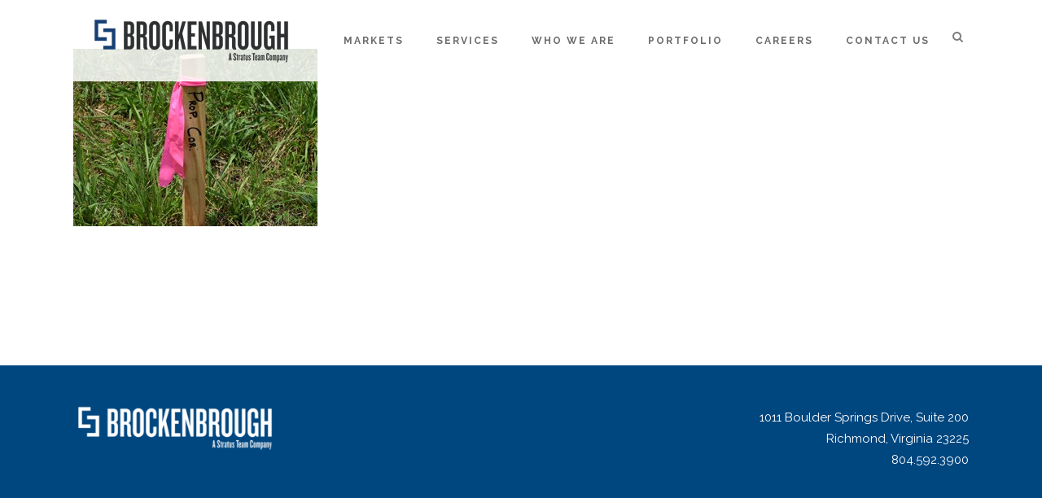

--- FILE ---
content_type: text/html; charset=UTF-8
request_url: https://brockenbrough.com/survey/boundary/
body_size: 13315
content:
	<!DOCTYPE html>
<html lang="en-US">
<head>
	<meta charset="UTF-8" />
	
				<meta name="viewport" content="width=device-width,initial-scale=1,user-scalable=no">
		
            
            
	<link rel="profile" href="https://gmpg.org/xfn/11" />
	<link rel="pingback" href="https://brockenbrough.com/xmlrpc.php" />

	<meta name='robots' content='index, follow, max-image-preview:large, max-snippet:-1, max-video-preview:-1' />
	<style>img:is([sizes="auto" i], [sizes^="auto," i]) { contain-intrinsic-size: 3000px 1500px }</style>
	
	<!-- This site is optimized with the Yoast SEO plugin v25.4 - https://yoast.com/wordpress/plugins/seo/ -->
	<title>boundary - Brockenbrough</title>
	<link rel="canonical" href="https://brockenbrough.com/survey/boundary/" />
	<meta property="og:locale" content="en_US" />
	<meta property="og:type" content="article" />
	<meta property="og:title" content="boundary - Brockenbrough" />
	<meta property="og:url" content="https://brockenbrough.com/survey/boundary/" />
	<meta property="og:site_name" content="Brockenbrough" />
	<meta property="og:image" content="https://brockenbrough.com/survey/boundary" />
	<meta property="og:image:width" content="300" />
	<meta property="og:image:height" content="218" />
	<meta property="og:image:type" content="image/jpeg" />
	<meta name="twitter:card" content="summary_large_image" />
	<script type="application/ld+json" class="yoast-schema-graph">{"@context":"https://schema.org","@graph":[{"@type":"WebPage","@id":"https://brockenbrough.com/survey/boundary/","url":"https://brockenbrough.com/survey/boundary/","name":"boundary - Brockenbrough","isPartOf":{"@id":"https://brockenbrough.com/#website"},"primaryImageOfPage":{"@id":"https://brockenbrough.com/survey/boundary/#primaryimage"},"image":{"@id":"https://brockenbrough.com/survey/boundary/#primaryimage"},"thumbnailUrl":"https://brockenbrough.com/wp-content/uploads/2016/06/boundary.jpg","datePublished":"2016-07-25T20:06:41+00:00","breadcrumb":{"@id":"https://brockenbrough.com/survey/boundary/#breadcrumb"},"inLanguage":"en-US","potentialAction":[{"@type":"ReadAction","target":["https://brockenbrough.com/survey/boundary/"]}]},{"@type":"ImageObject","inLanguage":"en-US","@id":"https://brockenbrough.com/survey/boundary/#primaryimage","url":"https://brockenbrough.com/wp-content/uploads/2016/06/boundary.jpg","contentUrl":"https://brockenbrough.com/wp-content/uploads/2016/06/boundary.jpg","width":300,"height":218},{"@type":"BreadcrumbList","@id":"https://brockenbrough.com/survey/boundary/#breadcrumb","itemListElement":[{"@type":"ListItem","position":1,"name":"Home","item":"https://brockenbrough.com/"},{"@type":"ListItem","position":2,"name":"Survey","item":"https://brockenbrough.com/survey/"},{"@type":"ListItem","position":3,"name":"boundary"}]},{"@type":"WebSite","@id":"https://brockenbrough.com/#website","url":"https://brockenbrough.com/","name":"Brockenbrough","description":"","potentialAction":[{"@type":"SearchAction","target":{"@type":"EntryPoint","urlTemplate":"https://brockenbrough.com/?s={search_term_string}"},"query-input":{"@type":"PropertyValueSpecification","valueRequired":true,"valueName":"search_term_string"}}],"inLanguage":"en-US"}]}</script>
	<!-- / Yoast SEO plugin. -->


<link rel='dns-prefetch' href='//fonts.googleapis.com' />
<link rel="alternate" type="application/rss+xml" title="Brockenbrough &raquo; Feed" href="https://brockenbrough.com/feed/" />
<script type="text/javascript">
/* <![CDATA[ */
window._wpemojiSettings = {"baseUrl":"https:\/\/s.w.org\/images\/core\/emoji\/16.0.1\/72x72\/","ext":".png","svgUrl":"https:\/\/s.w.org\/images\/core\/emoji\/16.0.1\/svg\/","svgExt":".svg","source":{"concatemoji":"https:\/\/brockenbrough.com\/wp-includes\/js\/wp-emoji-release.min.js?ver=6.8.3"}};
/*! This file is auto-generated */
!function(s,n){var o,i,e;function c(e){try{var t={supportTests:e,timestamp:(new Date).valueOf()};sessionStorage.setItem(o,JSON.stringify(t))}catch(e){}}function p(e,t,n){e.clearRect(0,0,e.canvas.width,e.canvas.height),e.fillText(t,0,0);var t=new Uint32Array(e.getImageData(0,0,e.canvas.width,e.canvas.height).data),a=(e.clearRect(0,0,e.canvas.width,e.canvas.height),e.fillText(n,0,0),new Uint32Array(e.getImageData(0,0,e.canvas.width,e.canvas.height).data));return t.every(function(e,t){return e===a[t]})}function u(e,t){e.clearRect(0,0,e.canvas.width,e.canvas.height),e.fillText(t,0,0);for(var n=e.getImageData(16,16,1,1),a=0;a<n.data.length;a++)if(0!==n.data[a])return!1;return!0}function f(e,t,n,a){switch(t){case"flag":return n(e,"\ud83c\udff3\ufe0f\u200d\u26a7\ufe0f","\ud83c\udff3\ufe0f\u200b\u26a7\ufe0f")?!1:!n(e,"\ud83c\udde8\ud83c\uddf6","\ud83c\udde8\u200b\ud83c\uddf6")&&!n(e,"\ud83c\udff4\udb40\udc67\udb40\udc62\udb40\udc65\udb40\udc6e\udb40\udc67\udb40\udc7f","\ud83c\udff4\u200b\udb40\udc67\u200b\udb40\udc62\u200b\udb40\udc65\u200b\udb40\udc6e\u200b\udb40\udc67\u200b\udb40\udc7f");case"emoji":return!a(e,"\ud83e\udedf")}return!1}function g(e,t,n,a){var r="undefined"!=typeof WorkerGlobalScope&&self instanceof WorkerGlobalScope?new OffscreenCanvas(300,150):s.createElement("canvas"),o=r.getContext("2d",{willReadFrequently:!0}),i=(o.textBaseline="top",o.font="600 32px Arial",{});return e.forEach(function(e){i[e]=t(o,e,n,a)}),i}function t(e){var t=s.createElement("script");t.src=e,t.defer=!0,s.head.appendChild(t)}"undefined"!=typeof Promise&&(o="wpEmojiSettingsSupports",i=["flag","emoji"],n.supports={everything:!0,everythingExceptFlag:!0},e=new Promise(function(e){s.addEventListener("DOMContentLoaded",e,{once:!0})}),new Promise(function(t){var n=function(){try{var e=JSON.parse(sessionStorage.getItem(o));if("object"==typeof e&&"number"==typeof e.timestamp&&(new Date).valueOf()<e.timestamp+604800&&"object"==typeof e.supportTests)return e.supportTests}catch(e){}return null}();if(!n){if("undefined"!=typeof Worker&&"undefined"!=typeof OffscreenCanvas&&"undefined"!=typeof URL&&URL.createObjectURL&&"undefined"!=typeof Blob)try{var e="postMessage("+g.toString()+"("+[JSON.stringify(i),f.toString(),p.toString(),u.toString()].join(",")+"));",a=new Blob([e],{type:"text/javascript"}),r=new Worker(URL.createObjectURL(a),{name:"wpTestEmojiSupports"});return void(r.onmessage=function(e){c(n=e.data),r.terminate(),t(n)})}catch(e){}c(n=g(i,f,p,u))}t(n)}).then(function(e){for(var t in e)n.supports[t]=e[t],n.supports.everything=n.supports.everything&&n.supports[t],"flag"!==t&&(n.supports.everythingExceptFlag=n.supports.everythingExceptFlag&&n.supports[t]);n.supports.everythingExceptFlag=n.supports.everythingExceptFlag&&!n.supports.flag,n.DOMReady=!1,n.readyCallback=function(){n.DOMReady=!0}}).then(function(){return e}).then(function(){var e;n.supports.everything||(n.readyCallback(),(e=n.source||{}).concatemoji?t(e.concatemoji):e.wpemoji&&e.twemoji&&(t(e.twemoji),t(e.wpemoji)))}))}((window,document),window._wpemojiSettings);
/* ]]> */
</script>
<style id='wp-emoji-styles-inline-css' type='text/css'>

	img.wp-smiley, img.emoji {
		display: inline !important;
		border: none !important;
		box-shadow: none !important;
		height: 1em !important;
		width: 1em !important;
		margin: 0 0.07em !important;
		vertical-align: -0.1em !important;
		background: none !important;
		padding: 0 !important;
	}
</style>
<link rel='stylesheet' id='wp-block-library-css' href='https://brockenbrough.com/wp-includes/css/dist/block-library/style.min.css?ver=6.8.3' type='text/css' media='all' />
<style id='classic-theme-styles-inline-css' type='text/css'>
/*! This file is auto-generated */
.wp-block-button__link{color:#fff;background-color:#32373c;border-radius:9999px;box-shadow:none;text-decoration:none;padding:calc(.667em + 2px) calc(1.333em + 2px);font-size:1.125em}.wp-block-file__button{background:#32373c;color:#fff;text-decoration:none}
</style>
<style id='global-styles-inline-css' type='text/css'>
:root{--wp--preset--aspect-ratio--square: 1;--wp--preset--aspect-ratio--4-3: 4/3;--wp--preset--aspect-ratio--3-4: 3/4;--wp--preset--aspect-ratio--3-2: 3/2;--wp--preset--aspect-ratio--2-3: 2/3;--wp--preset--aspect-ratio--16-9: 16/9;--wp--preset--aspect-ratio--9-16: 9/16;--wp--preset--color--black: #000000;--wp--preset--color--cyan-bluish-gray: #abb8c3;--wp--preset--color--white: #ffffff;--wp--preset--color--pale-pink: #f78da7;--wp--preset--color--vivid-red: #cf2e2e;--wp--preset--color--luminous-vivid-orange: #ff6900;--wp--preset--color--luminous-vivid-amber: #fcb900;--wp--preset--color--light-green-cyan: #7bdcb5;--wp--preset--color--vivid-green-cyan: #00d084;--wp--preset--color--pale-cyan-blue: #8ed1fc;--wp--preset--color--vivid-cyan-blue: #0693e3;--wp--preset--color--vivid-purple: #9b51e0;--wp--preset--gradient--vivid-cyan-blue-to-vivid-purple: linear-gradient(135deg,rgba(6,147,227,1) 0%,rgb(155,81,224) 100%);--wp--preset--gradient--light-green-cyan-to-vivid-green-cyan: linear-gradient(135deg,rgb(122,220,180) 0%,rgb(0,208,130) 100%);--wp--preset--gradient--luminous-vivid-amber-to-luminous-vivid-orange: linear-gradient(135deg,rgba(252,185,0,1) 0%,rgba(255,105,0,1) 100%);--wp--preset--gradient--luminous-vivid-orange-to-vivid-red: linear-gradient(135deg,rgba(255,105,0,1) 0%,rgb(207,46,46) 100%);--wp--preset--gradient--very-light-gray-to-cyan-bluish-gray: linear-gradient(135deg,rgb(238,238,238) 0%,rgb(169,184,195) 100%);--wp--preset--gradient--cool-to-warm-spectrum: linear-gradient(135deg,rgb(74,234,220) 0%,rgb(151,120,209) 20%,rgb(207,42,186) 40%,rgb(238,44,130) 60%,rgb(251,105,98) 80%,rgb(254,248,76) 100%);--wp--preset--gradient--blush-light-purple: linear-gradient(135deg,rgb(255,206,236) 0%,rgb(152,150,240) 100%);--wp--preset--gradient--blush-bordeaux: linear-gradient(135deg,rgb(254,205,165) 0%,rgb(254,45,45) 50%,rgb(107,0,62) 100%);--wp--preset--gradient--luminous-dusk: linear-gradient(135deg,rgb(255,203,112) 0%,rgb(199,81,192) 50%,rgb(65,88,208) 100%);--wp--preset--gradient--pale-ocean: linear-gradient(135deg,rgb(255,245,203) 0%,rgb(182,227,212) 50%,rgb(51,167,181) 100%);--wp--preset--gradient--electric-grass: linear-gradient(135deg,rgb(202,248,128) 0%,rgb(113,206,126) 100%);--wp--preset--gradient--midnight: linear-gradient(135deg,rgb(2,3,129) 0%,rgb(40,116,252) 100%);--wp--preset--font-size--small: 13px;--wp--preset--font-size--medium: 20px;--wp--preset--font-size--large: 36px;--wp--preset--font-size--x-large: 42px;--wp--preset--spacing--20: 0.44rem;--wp--preset--spacing--30: 0.67rem;--wp--preset--spacing--40: 1rem;--wp--preset--spacing--50: 1.5rem;--wp--preset--spacing--60: 2.25rem;--wp--preset--spacing--70: 3.38rem;--wp--preset--spacing--80: 5.06rem;--wp--preset--shadow--natural: 6px 6px 9px rgba(0, 0, 0, 0.2);--wp--preset--shadow--deep: 12px 12px 50px rgba(0, 0, 0, 0.4);--wp--preset--shadow--sharp: 6px 6px 0px rgba(0, 0, 0, 0.2);--wp--preset--shadow--outlined: 6px 6px 0px -3px rgba(255, 255, 255, 1), 6px 6px rgba(0, 0, 0, 1);--wp--preset--shadow--crisp: 6px 6px 0px rgba(0, 0, 0, 1);}:where(.is-layout-flex){gap: 0.5em;}:where(.is-layout-grid){gap: 0.5em;}body .is-layout-flex{display: flex;}.is-layout-flex{flex-wrap: wrap;align-items: center;}.is-layout-flex > :is(*, div){margin: 0;}body .is-layout-grid{display: grid;}.is-layout-grid > :is(*, div){margin: 0;}:where(.wp-block-columns.is-layout-flex){gap: 2em;}:where(.wp-block-columns.is-layout-grid){gap: 2em;}:where(.wp-block-post-template.is-layout-flex){gap: 1.25em;}:where(.wp-block-post-template.is-layout-grid){gap: 1.25em;}.has-black-color{color: var(--wp--preset--color--black) !important;}.has-cyan-bluish-gray-color{color: var(--wp--preset--color--cyan-bluish-gray) !important;}.has-white-color{color: var(--wp--preset--color--white) !important;}.has-pale-pink-color{color: var(--wp--preset--color--pale-pink) !important;}.has-vivid-red-color{color: var(--wp--preset--color--vivid-red) !important;}.has-luminous-vivid-orange-color{color: var(--wp--preset--color--luminous-vivid-orange) !important;}.has-luminous-vivid-amber-color{color: var(--wp--preset--color--luminous-vivid-amber) !important;}.has-light-green-cyan-color{color: var(--wp--preset--color--light-green-cyan) !important;}.has-vivid-green-cyan-color{color: var(--wp--preset--color--vivid-green-cyan) !important;}.has-pale-cyan-blue-color{color: var(--wp--preset--color--pale-cyan-blue) !important;}.has-vivid-cyan-blue-color{color: var(--wp--preset--color--vivid-cyan-blue) !important;}.has-vivid-purple-color{color: var(--wp--preset--color--vivid-purple) !important;}.has-black-background-color{background-color: var(--wp--preset--color--black) !important;}.has-cyan-bluish-gray-background-color{background-color: var(--wp--preset--color--cyan-bluish-gray) !important;}.has-white-background-color{background-color: var(--wp--preset--color--white) !important;}.has-pale-pink-background-color{background-color: var(--wp--preset--color--pale-pink) !important;}.has-vivid-red-background-color{background-color: var(--wp--preset--color--vivid-red) !important;}.has-luminous-vivid-orange-background-color{background-color: var(--wp--preset--color--luminous-vivid-orange) !important;}.has-luminous-vivid-amber-background-color{background-color: var(--wp--preset--color--luminous-vivid-amber) !important;}.has-light-green-cyan-background-color{background-color: var(--wp--preset--color--light-green-cyan) !important;}.has-vivid-green-cyan-background-color{background-color: var(--wp--preset--color--vivid-green-cyan) !important;}.has-pale-cyan-blue-background-color{background-color: var(--wp--preset--color--pale-cyan-blue) !important;}.has-vivid-cyan-blue-background-color{background-color: var(--wp--preset--color--vivid-cyan-blue) !important;}.has-vivid-purple-background-color{background-color: var(--wp--preset--color--vivid-purple) !important;}.has-black-border-color{border-color: var(--wp--preset--color--black) !important;}.has-cyan-bluish-gray-border-color{border-color: var(--wp--preset--color--cyan-bluish-gray) !important;}.has-white-border-color{border-color: var(--wp--preset--color--white) !important;}.has-pale-pink-border-color{border-color: var(--wp--preset--color--pale-pink) !important;}.has-vivid-red-border-color{border-color: var(--wp--preset--color--vivid-red) !important;}.has-luminous-vivid-orange-border-color{border-color: var(--wp--preset--color--luminous-vivid-orange) !important;}.has-luminous-vivid-amber-border-color{border-color: var(--wp--preset--color--luminous-vivid-amber) !important;}.has-light-green-cyan-border-color{border-color: var(--wp--preset--color--light-green-cyan) !important;}.has-vivid-green-cyan-border-color{border-color: var(--wp--preset--color--vivid-green-cyan) !important;}.has-pale-cyan-blue-border-color{border-color: var(--wp--preset--color--pale-cyan-blue) !important;}.has-vivid-cyan-blue-border-color{border-color: var(--wp--preset--color--vivid-cyan-blue) !important;}.has-vivid-purple-border-color{border-color: var(--wp--preset--color--vivid-purple) !important;}.has-vivid-cyan-blue-to-vivid-purple-gradient-background{background: var(--wp--preset--gradient--vivid-cyan-blue-to-vivid-purple) !important;}.has-light-green-cyan-to-vivid-green-cyan-gradient-background{background: var(--wp--preset--gradient--light-green-cyan-to-vivid-green-cyan) !important;}.has-luminous-vivid-amber-to-luminous-vivid-orange-gradient-background{background: var(--wp--preset--gradient--luminous-vivid-amber-to-luminous-vivid-orange) !important;}.has-luminous-vivid-orange-to-vivid-red-gradient-background{background: var(--wp--preset--gradient--luminous-vivid-orange-to-vivid-red) !important;}.has-very-light-gray-to-cyan-bluish-gray-gradient-background{background: var(--wp--preset--gradient--very-light-gray-to-cyan-bluish-gray) !important;}.has-cool-to-warm-spectrum-gradient-background{background: var(--wp--preset--gradient--cool-to-warm-spectrum) !important;}.has-blush-light-purple-gradient-background{background: var(--wp--preset--gradient--blush-light-purple) !important;}.has-blush-bordeaux-gradient-background{background: var(--wp--preset--gradient--blush-bordeaux) !important;}.has-luminous-dusk-gradient-background{background: var(--wp--preset--gradient--luminous-dusk) !important;}.has-pale-ocean-gradient-background{background: var(--wp--preset--gradient--pale-ocean) !important;}.has-electric-grass-gradient-background{background: var(--wp--preset--gradient--electric-grass) !important;}.has-midnight-gradient-background{background: var(--wp--preset--gradient--midnight) !important;}.has-small-font-size{font-size: var(--wp--preset--font-size--small) !important;}.has-medium-font-size{font-size: var(--wp--preset--font-size--medium) !important;}.has-large-font-size{font-size: var(--wp--preset--font-size--large) !important;}.has-x-large-font-size{font-size: var(--wp--preset--font-size--x-large) !important;}
:where(.wp-block-post-template.is-layout-flex){gap: 1.25em;}:where(.wp-block-post-template.is-layout-grid){gap: 1.25em;}
:where(.wp-block-columns.is-layout-flex){gap: 2em;}:where(.wp-block-columns.is-layout-grid){gap: 2em;}
:root :where(.wp-block-pullquote){font-size: 1.5em;line-height: 1.6;}
</style>
<link rel='stylesheet' id='wp-ada-compliance-styles-css' href='https://brockenbrough.com/wp-content/plugins/wp-ada-compliance-check-basic/styles.css?ver=1750497221' type='text/css' media='all' />
<link rel='stylesheet' id='mediaelement-css' href='https://brockenbrough.com/wp-includes/js/mediaelement/mediaelementplayer-legacy.min.css?ver=4.2.17' type='text/css' media='all' />
<link rel='stylesheet' id='wp-mediaelement-css' href='https://brockenbrough.com/wp-includes/js/mediaelement/wp-mediaelement.min.css?ver=6.8.3' type='text/css' media='all' />
<link rel='stylesheet' id='bridge-default-style-css' href='https://brockenbrough.com/wp-content/themes/bridge/style.css?ver=6.8.3' type='text/css' media='all' />
<link rel='stylesheet' id='bridge-qode-font_awesome-css' href='https://brockenbrough.com/wp-content/themes/bridge/css/font-awesome/css/font-awesome.min.css?ver=6.8.3' type='text/css' media='all' />
<link rel='stylesheet' id='bridge-qode-font_elegant-css' href='https://brockenbrough.com/wp-content/themes/bridge/css/elegant-icons/style.min.css?ver=6.8.3' type='text/css' media='all' />
<link rel='stylesheet' id='bridge-qode-linea_icons-css' href='https://brockenbrough.com/wp-content/themes/bridge/css/linea-icons/style.css?ver=6.8.3' type='text/css' media='all' />
<link rel='stylesheet' id='bridge-qode-dripicons-css' href='https://brockenbrough.com/wp-content/themes/bridge/css/dripicons/dripicons.css?ver=6.8.3' type='text/css' media='all' />
<link rel='stylesheet' id='bridge-qode-kiko-css' href='https://brockenbrough.com/wp-content/themes/bridge/css/kiko/kiko-all.css?ver=6.8.3' type='text/css' media='all' />
<link rel='stylesheet' id='bridge-qode-font_awesome_5-css' href='https://brockenbrough.com/wp-content/themes/bridge/css/font-awesome-5/css/font-awesome-5.min.css?ver=6.8.3' type='text/css' media='all' />
<link rel='stylesheet' id='bridge-stylesheet-css' href='https://brockenbrough.com/wp-content/themes/bridge/css/stylesheet.min.css?ver=6.8.3' type='text/css' media='all' />
<style id='bridge-stylesheet-inline-css' type='text/css'>
   .page-id-16153.disabled_footer_top .footer_top_holder, .page-id-16153.disabled_footer_bottom .footer_bottom_holder { display: none;}


</style>
<link rel='stylesheet' id='bridge-print-css' href='https://brockenbrough.com/wp-content/themes/bridge/css/print.css?ver=6.8.3' type='text/css' media='all' />
<link rel='stylesheet' id='bridge-style-dynamic-css' href='https://brockenbrough.com/wp-content/themes/bridge/css/style_dynamic_callback.php?ver=6.8.3' type='text/css' media='all' />
<link rel='stylesheet' id='bridge-responsive-css' href='https://brockenbrough.com/wp-content/themes/bridge/css/responsive.min.css?ver=6.8.3' type='text/css' media='all' />
<link rel='stylesheet' id='bridge-style-dynamic-responsive-css' href='https://brockenbrough.com/wp-content/themes/bridge/css/style_dynamic_responsive_callback.php?ver=6.8.3' type='text/css' media='all' />
<style id='bridge-style-dynamic-responsive-inline-css' type='text/css'>
@media only screen and (max-width:700px){
.q_image_with_text_over .shader,.q_image_with_text_over img{
height:100%;
min-width: 450px !important;
}
.section_inner  .q_tabs.vertical.left .tab-content{
padding:0 !important;
height:100%;
overflow:hidden;
}
.title.title_size_medium.position_left .image {
    display: none;
}
.single.single-portfolio_page .title_outer.title_without_animation {
    margin-top: 0 !important;
}
}
@media only screen and ( min-width:900px ) and ( max-width:1100px ){
h2.q_slide_title.with_title_border span{
width:70% !important;
}
}
.blog_holder article .post_info .dots {
  display: none;
}
.post_author {
    display: none;
}
.time {
    display: none;
}
.single-post .blog_holder article .post_image {
  margin-top: 8px;
}
@media only screen and (max-width: 1000px)

{ .title .not_responsive {display: none !important;} }
.latest_post_two_holder .latest_post_two_text .separator {
    display:none;
}

#widt {
    padding-left: 503px !important;
    padding-right: 506px !important;
    text-align: center;
}


#width {
    padding-left: 500px !important;
    padding-right: 480px !important;
    text-align: center;
}

#wid {
    padding-left: 500px !important;
    padding-right: 407px !important;
    text-align: center;
}

</style>
<link rel='stylesheet' id='js_composer_front-css' href='https://brockenbrough.com/wp-content/plugins/js_composer/assets/css/js_composer.min.css?ver=8.6.1' type='text/css' media='all' />
<link rel='stylesheet' id='bridge-style-handle-google-fonts-css' href='https://fonts.googleapis.com/css?family=Raleway%3A100%2C200%2C300%2C400%2C500%2C600%2C700%2C800%2C900%2C100italic%2C300italic%2C400italic%2C700italic%7CRaleway%3A100%2C200%2C300%2C400%2C500%2C600%2C700%2C800%2C900%2C100italic%2C300italic%2C400italic%2C700italic%7CCrimson+Text%3A100%2C200%2C300%2C400%2C500%2C600%2C700%2C800%2C900%2C100italic%2C300italic%2C400italic%2C700italic%7CPoppins%3A100%2C200%2C300%2C400%2C500%2C600%2C700%2C800%2C900%2C100italic%2C300italic%2C400italic%2C700italic%7COswald%3A100%2C200%2C300%2C400%2C500%2C600%2C700%2C800%2C900%2C100italic%2C300italic%2C400italic%2C700italic&#038;subset=latin%2Clatin-ext&#038;ver=1.0.0' type='text/css' media='all' />
<link rel='stylesheet' id='bridge-core-dashboard-style-css' href='https://brockenbrough.com/wp-content/plugins/bridge-core/modules/core-dashboard/assets/css/core-dashboard.min.css?ver=6.8.3' type='text/css' media='all' />
<link rel='stylesheet' id='childstyle-css' href='https://brockenbrough.com/wp-content/themes/bridge-child/style.css?ver=6.8.3' type='text/css' media='all' />
<script type="text/javascript" src="https://brockenbrough.com/wp-includes/js/jquery/jquery.min.js?ver=3.7.1" id="jquery-core-js"></script>
<script type="text/javascript" src="https://brockenbrough.com/wp-includes/js/jquery/jquery-migrate.min.js?ver=3.4.1" id="jquery-migrate-js"></script>
<script></script><link rel="https://api.w.org/" href="https://brockenbrough.com/wp-json/" /><link rel="alternate" title="JSON" type="application/json" href="https://brockenbrough.com/wp-json/wp/v2/media/16153" /><link rel="EditURI" type="application/rsd+xml" title="RSD" href="https://brockenbrough.com/xmlrpc.php?rsd" />
<link rel='shortlink' href='https://brockenbrough.com/?p=16153' />
<link rel="alternate" title="oEmbed (JSON)" type="application/json+oembed" href="https://brockenbrough.com/wp-json/oembed/1.0/embed?url=https%3A%2F%2Fbrockenbrough.com%2Fsurvey%2Fboundary%2F" />
<link rel="alternate" title="oEmbed (XML)" type="text/xml+oembed" href="https://brockenbrough.com/wp-json/oembed/1.0/embed?url=https%3A%2F%2Fbrockenbrough.com%2Fsurvey%2Fboundary%2F&#038;format=xml" />

		<!-- GA Google Analytics @ https://m0n.co/ga -->
		<script async src="https://www.googletagmanager.com/gtag/js?id=G-9S3BNPGLD4"></script>
		<script>
			window.dataLayer = window.dataLayer || [];
			function gtag(){dataLayer.push(arguments);}
			gtag('js', new Date());
			gtag('config', 'G-9S3BNPGLD4');
		</script>

	<meta name="generator" content="Powered by WPBakery Page Builder - drag and drop page builder for WordPress."/>
<meta name="generator" content="Powered by Slider Revolution 6.7.35 - responsive, Mobile-Friendly Slider Plugin for WordPress with comfortable drag and drop interface." />
<link rel="icon" href="https://brockenbrough.com/wp-content/uploads/2024/02/cropped-Brockenbrough_Stratus-Team-Logo_Full-Color-favicon-1-32x32.png" sizes="32x32" />
<link rel="icon" href="https://brockenbrough.com/wp-content/uploads/2024/02/cropped-Brockenbrough_Stratus-Team-Logo_Full-Color-favicon-1-192x192.png" sizes="192x192" />
<link rel="apple-touch-icon" href="https://brockenbrough.com/wp-content/uploads/2024/02/cropped-Brockenbrough_Stratus-Team-Logo_Full-Color-favicon-1-180x180.png" />
<meta name="msapplication-TileImage" content="https://brockenbrough.com/wp-content/uploads/2024/02/cropped-Brockenbrough_Stratus-Team-Logo_Full-Color-favicon-1-270x270.png" />
<script>function setREVStartSize(e){
			//window.requestAnimationFrame(function() {
				window.RSIW = window.RSIW===undefined ? window.innerWidth : window.RSIW;
				window.RSIH = window.RSIH===undefined ? window.innerHeight : window.RSIH;
				try {
					var pw = document.getElementById(e.c).parentNode.offsetWidth,
						newh;
					pw = pw===0 || isNaN(pw) || (e.l=="fullwidth" || e.layout=="fullwidth") ? window.RSIW : pw;
					e.tabw = e.tabw===undefined ? 0 : parseInt(e.tabw);
					e.thumbw = e.thumbw===undefined ? 0 : parseInt(e.thumbw);
					e.tabh = e.tabh===undefined ? 0 : parseInt(e.tabh);
					e.thumbh = e.thumbh===undefined ? 0 : parseInt(e.thumbh);
					e.tabhide = e.tabhide===undefined ? 0 : parseInt(e.tabhide);
					e.thumbhide = e.thumbhide===undefined ? 0 : parseInt(e.thumbhide);
					e.mh = e.mh===undefined || e.mh=="" || e.mh==="auto" ? 0 : parseInt(e.mh,0);
					if(e.layout==="fullscreen" || e.l==="fullscreen")
						newh = Math.max(e.mh,window.RSIH);
					else{
						e.gw = Array.isArray(e.gw) ? e.gw : [e.gw];
						for (var i in e.rl) if (e.gw[i]===undefined || e.gw[i]===0) e.gw[i] = e.gw[i-1];
						e.gh = e.el===undefined || e.el==="" || (Array.isArray(e.el) && e.el.length==0)? e.gh : e.el;
						e.gh = Array.isArray(e.gh) ? e.gh : [e.gh];
						for (var i in e.rl) if (e.gh[i]===undefined || e.gh[i]===0) e.gh[i] = e.gh[i-1];
											
						var nl = new Array(e.rl.length),
							ix = 0,
							sl;
						e.tabw = e.tabhide>=pw ? 0 : e.tabw;
						e.thumbw = e.thumbhide>=pw ? 0 : e.thumbw;
						e.tabh = e.tabhide>=pw ? 0 : e.tabh;
						e.thumbh = e.thumbhide>=pw ? 0 : e.thumbh;
						for (var i in e.rl) nl[i] = e.rl[i]<window.RSIW ? 0 : e.rl[i];
						sl = nl[0];
						for (var i in nl) if (sl>nl[i] && nl[i]>0) { sl = nl[i]; ix=i;}
						var m = pw>(e.gw[ix]+e.tabw+e.thumbw) ? 1 : (pw-(e.tabw+e.thumbw)) / (e.gw[ix]);
						newh =  (e.gh[ix] * m) + (e.tabh + e.thumbh);
					}
					var el = document.getElementById(e.c);
					if (el!==null && el) el.style.height = newh+"px";
					el = document.getElementById(e.c+"_wrapper");
					if (el!==null && el) {
						el.style.height = newh+"px";
						el.style.display = "block";
					}
				} catch(e){
					console.log("Failure at Presize of Slider:" + e)
				}
			//});
		  };</script>
		<style type="text/css" id="wp-custom-css">
			.page-id-18507 .content {
	display: flex;
	place-content: center;
	place-items: center;
}

.page-id-18507 .separator.transparent {
margin: 10px !important;
}

.page-id-18507 p {
	text-align: center;
}

.page-id-18507 a.qbutton {
	margin: 0 auto !important;
	text-align: center;
	display: block;
	max-width: 300px;
	margin-bottom: 50px !important;
}

.page-id-18507 nav, .page-id-18507 .side_menu_button {
	visibility: hidden;
}		</style>
		<noscript><style> .wpb_animate_when_almost_visible { opacity: 1; }</style></noscript></head>

<body class="attachment wp-singular attachment-template-default attachmentid-16153 attachment-jpeg wp-theme-bridge wp-child-theme-bridge-child bridge-core-3.3.4.3  qode-child-theme-ver-1.0.0 qode-theme-ver-30.8.8.3 qode-theme-bridge disabled_footer_bottom qode_header_in_grid wpb-js-composer js-comp-ver-8.6.1 vc_responsive" itemscope itemtype="http://schema.org/WebPage">



	<div class="ajax_loader"><div class="ajax_loader_1"><div class="two_rotating_circles"><div class="dot1"></div><div class="dot2"></div></div></div></div>
	
<div class="wrapper">
	<div class="wrapper_inner">

    
		<!-- Google Analytics start -->
					<script>
				var _gaq = _gaq || [];
				_gaq.push(['_setAccount', 'UA-88307410-1']);
				_gaq.push(['_trackPageview']);

				(function() {
					var ga = document.createElement('script'); ga.type = 'text/javascript'; ga.async = true;
					ga.src = ('https:' == document.location.protocol ? 'https://ssl' : 'http://www') + '.google-analytics.com/ga.js';
					var s = document.getElementsByTagName('script')[0]; s.parentNode.insertBefore(ga, s);
				})();
			</script>
				<!-- Google Analytics end -->

		
	<header class=" scroll_header_top_area light stick scrolled_not_transparent page_header">
	<div class="header_inner clearfix">
		<form role="search" id="searchform" action="https://brockenbrough.com/" class="qode_search_form" method="get">
        <div class="container">
        <div class="container_inner clearfix">
            
            <i class="qode_icon_font_awesome fa fa-search qode_icon_in_search" ></i>            <input type="text" placeholder="Search" name="s" class="qode_search_field" autocomplete="off" />
            <input type="submit" value="Search" />

            <div class="qode_search_close">
                <a href="#">
                    <i class="qode_icon_font_awesome fa fa-times qode_icon_in_search" ></i>                </a>
            </div>
                    </div>
    </div>
</form>
		<div class="header_top_bottom_holder">
			
			<div class="header_bottom clearfix" style=' background-color:rgba(255, 255, 255, .85);' >
								<div class="container">
					<div class="container_inner clearfix">
																				<div class="header_inner_left">
																	<div class="mobile_menu_button">
		<span>
			<i class="qode_icon_font_awesome fa fa-bars " ></i>		</span>
	</div>
								<div class="logo_wrapper" >
	<div class="q_logo">
		<a itemprop="url" href="https://brockenbrough.com/" >
             <img itemprop="image" class="normal" src="https://brockenbrough.com/wp-content/uploads/2024/02/Brockenbrough_Stratus-Team-Logo_Full-Color.png" alt="Logo"> 			 <img itemprop="image" class="light" src="https://brockenbrough.com/wp-content/uploads/2024/02/Brockenbrough_Stratus-Team-Logo_Full-Color.png" alt="Logo"/> 			 <img itemprop="image" class="dark" src="https://brockenbrough.com/wp-content/uploads/2024/02/Brockenbrough_Stratus-Team-Logo_Full-Color-1.png" alt="Logo"/> 			 <img itemprop="image" class="sticky" src="https://brockenbrough.com/wp-content/uploads/2024/02/Brockenbrough_Stratus-Team-Logo_Full-Color-1.png" alt="Logo"/> 			 <img itemprop="image" class="mobile" src="https://brockenbrough.com/wp-content/uploads/2024/02/Brockenbrough_Stratus-Team-Logo_Full-Color.png" alt="Logo"/> 					</a>
	</div>
	</div>																<div class="header-badge">	
			
						</div>
							</div>
															<div class="header_inner_right">
									<div class="side_menu_button_wrapper right">
																														<div class="side_menu_button">
												<a class="search_button search_slides_from_window_top normal" href="javascript:void(0)">
		<i class="qode_icon_font_awesome fa fa-search " ></i>	</a>

																							
										</div>
									</div>
								</div>
							
							
							<nav class="main_menu drop_down right">
								<ul id="menu-brockenbrough-main-menu" class=""><li id="nav-menu-item-15771" class="menu-item menu-item-type-post_type menu-item-object-page menu-item-has-children  has_sub narrow"><a href="https://brockenbrough.com/markets-we-serve/" class=""><i class="menu_icon blank fa"></i><span>Markets</span><span class="plus"></span></a>
<div class="second"><div class="inner"><ul>
	<li id="nav-menu-item-15844" class="menu-item menu-item-type-post_type menu-item-object-page "><a href="https://brockenbrough.com/buildings/" class=""><i class="menu_icon blank fa"></i><span>Buildings</span><span class="plus"></span></a></li>
	<li id="nav-menu-item-16055" class="menu-item menu-item-type-post_type menu-item-object-page "><a href="https://brockenbrough.com/petroleum-fuels/" class=""><i class="menu_icon blank fa"></i><span>Fuels Infrastructure</span><span class="plus"></span></a></li>
	<li id="nav-menu-item-17750" class="menu-item menu-item-type-post_type menu-item-object-page menu-item-has-children sub"><a href="https://brockenbrough.com/site-development/" class=" no_link" style="cursor: default;" onclick="JavaScript: return false;"><i class="menu_icon blank fa"></i><span>Site Development</span><span class="plus"></span><i class="q_menu_arrow fa fa-angle-right"></i></a>
	<ul>
		<li id="nav-menu-item-17749" class="menu-item menu-item-type-post_type menu-item-object-page "><a href="https://brockenbrough.com/parks-recreation/" class=""><i class="menu_icon blank fa"></i><span>Parks and Recreation</span><span class="plus"></span></a></li>
		<li id="nav-menu-item-17809" class="menu-item menu-item-type-post_type menu-item-object-page "><a href="https://brockenbrough.com/site-development/" class=""><i class="menu_icon blank fa"></i><span>Site</span><span class="plus"></span></a></li>
		<li id="nav-menu-item-16542" class="menu-item menu-item-type-post_type menu-item-object-page "><a href="https://brockenbrough.com/surveying/" class=""><i class="menu_icon blank fa"></i><span>Surveying</span><span class="plus"></span></a></li>
		<li id="nav-menu-item-16056" class="menu-item menu-item-type-post_type menu-item-object-page "><a href="https://brockenbrough.com/transportation/" class=""><i class="menu_icon blank fa"></i><span>Transportation</span><span class="plus"></span></a></li>
		<li id="nav-menu-item-16054" class="menu-item menu-item-type-post_type menu-item-object-page "><a href="https://brockenbrough.com/water-wastewater-utilities/" class=""><i class="menu_icon blank fa"></i><span>Utilities</span><span class="plus"></span></a></li>
	</ul>
</li>
</ul></div></div>
</li>
<li id="nav-menu-item-15878" class="menu-item menu-item-type-post_type menu-item-object-page menu-item-has-children  has_sub narrow"><a href="https://brockenbrough.com/services/" class=""><i class="menu_icon blank fa"></i><span>Services</span><span class="plus"></span></a>
<div class="second"><div class="inner"><ul>
	<li id="nav-menu-item-16041" class="menu-item menu-item-type-post_type menu-item-object-page "><a href="https://brockenbrough.com/architecture/" class=""><i class="menu_icon blank fa"></i><span>Architecture</span><span class="plus"></span></a></li>
	<li id="nav-menu-item-16288" class="menu-item menu-item-type-post_type menu-item-object-page "><a href="https://brockenbrough.com/civil-engineering/" class=""><i class="menu_icon blank fa"></i><span>Civil Engineering</span><span class="plus"></span></a></li>
	<li id="nav-menu-item-16112" class="menu-item menu-item-type-post_type menu-item-object-page "><a href="https://brockenbrough.com/construction/" class=""><i class="menu_icon blank fa"></i><span>Construction</span><span class="plus"></span></a></li>
	<li id="nav-menu-item-16111" class="menu-item menu-item-type-post_type menu-item-object-page "><a href="https://brockenbrough.com/electrical-engineering/" class=""><i class="menu_icon blank fa"></i><span>Electrical Engineering</span><span class="plus"></span></a></li>
	<li id="nav-menu-item-16110" class="menu-item menu-item-type-post_type menu-item-object-page "><a href="https://brockenbrough.com/mechanical-engineering/" class=""><i class="menu_icon blank fa"></i><span>Mechanical Engineering</span><span class="plus"></span></a></li>
	<li id="nav-menu-item-16109" class="menu-item menu-item-type-post_type menu-item-object-page "><a href="https://brockenbrough.com/structural-engineering/" class=""><i class="menu_icon blank fa"></i><span>Structural Engineering</span><span class="plus"></span></a></li>
	<li id="nav-menu-item-16113" class="menu-item menu-item-type-post_type menu-item-object-page "><a href="https://brockenbrough.com/survey/" class=""><i class="menu_icon blank fa"></i><span>Survey</span><span class="plus"></span></a></li>
</ul></div></div>
</li>
<li id="nav-menu-item-15632" class="menu-item menu-item-type-custom menu-item-object-custom menu-item-has-children  has_sub narrow"><a href="https://brockenbrough.wpengine.com/the-brockenbrough-advantage/" class=""><i class="menu_icon blank fa"></i><span>Who We Are</span><span class="plus"></span></a>
<div class="second"><div class="inner"><ul>
	<li id="nav-menu-item-15946" class="menu-item menu-item-type-custom menu-item-object-custom "><a href="https://brockenbrough.wpengine.com/the-brockenbrough-advantage#brock_advantage" class=""><i class="menu_icon blank fa"></i><span>The Brockenbrough Advantage</span><span class="plus"></span></a></li>
	<li id="nav-menu-item-15947" class="menu-item menu-item-type-custom menu-item-object-custom "><a href="https://brockenbrough.wpengine.com/the-brockenbrough-advantage#leadershiP" class=""><i class="menu_icon blank fa"></i><span>Leadership Team</span><span class="plus"></span></a></li>
	<li id="nav-menu-item-15948" class="menu-item menu-item-type-custom menu-item-object-custom "><a href="https://brockenbrough.wpengine.com/the-brockenbrough-advantage#client_list" class=""><i class="menu_icon blank fa"></i><span>Client List</span><span class="plus"></span></a></li>
	<li id="nav-menu-item-15949" class="menu-item menu-item-type-custom menu-item-object-custom "><a href="https://brockenbrough.wpengine.com/the-brockenbrough-advantage#awardS" class=""><i class="menu_icon blank fa"></i><span>Awards</span><span class="plus"></span></a></li>
	<li id="nav-menu-item-15950" class="menu-item menu-item-type-custom menu-item-object-custom "><a href="https://brockenbrough.wpengine.com/the-brockenbrough-advantage#outreacH" class=""><i class="menu_icon blank fa"></i><span>Outreach</span><span class="plus"></span></a></li>
	<li id="nav-menu-item-16837" class="menu-item menu-item-type-post_type menu-item-object-page "><a href="https://brockenbrough.com/in-the-news/" class=""><i class="menu_icon blank fa"></i><span>In the News</span><span class="plus"></span></a></li>
</ul></div></div>
</li>
<li id="nav-menu-item-15848" class="menu-item menu-item-type-post_type menu-item-object-page  narrow"><a href="https://brockenbrough.com/portfolio/" class=""><i class="menu_icon blank fa"></i><span>Portfolio</span><span class="plus"></span></a></li>
<li id="nav-menu-item-18501" class="menu-item menu-item-type-custom menu-item-object-custom  narrow"><a target="_blank" href="https://workforcenow.adp.com/mascsr/default/mdf/recruitment/recruitment.html?cid=d4789783-b8a6-4dcb-84c5-16ccea1661ff&amp;ccId=19000101_000001&amp;lang=en_US&amp;selectedMenuKey=CareerCenter" class=""><i class="menu_icon blank fa"></i><span>Careers</span><span class="plus"></span></a></li>
<li id="nav-menu-item-15634" class="menu-item menu-item-type-post_type menu-item-object-page  narrow"><a href="https://brockenbrough.com/contact/" class=""><i class="menu_icon blank fa"></i><span>Contact Us</span><span class="plus"></span></a></li>
</ul>							</nav>
														<nav class="mobile_menu">
	<ul id="menu-brockenbrough-main-menu-1" class=""><li id="mobile-menu-item-15771" class="menu-item menu-item-type-post_type menu-item-object-page menu-item-has-children  has_sub"><a href="https://brockenbrough.com/markets-we-serve/" class=""><span>Markets</span></a><span class="mobile_arrow"><i class="fa fa-angle-right"></i><i class="fa fa-angle-down"></i></span>
<ul class="sub_menu">
	<li id="mobile-menu-item-15844" class="menu-item menu-item-type-post_type menu-item-object-page "><a href="https://brockenbrough.com/buildings/" class=""><span>Buildings</span></a><span class="mobile_arrow"><i class="fa fa-angle-right"></i><i class="fa fa-angle-down"></i></span></li>
	<li id="mobile-menu-item-16055" class="menu-item menu-item-type-post_type menu-item-object-page "><a href="https://brockenbrough.com/petroleum-fuels/" class=""><span>Fuels Infrastructure</span></a><span class="mobile_arrow"><i class="fa fa-angle-right"></i><i class="fa fa-angle-down"></i></span></li>
	<li id="mobile-menu-item-17750" class="menu-item menu-item-type-post_type menu-item-object-page menu-item-has-children  has_sub"><h3><span>Site Development</span></h3><span class="mobile_arrow"><i class="fa fa-angle-right"></i><i class="fa fa-angle-down"></i></span>
	<ul class="sub_menu">
		<li id="mobile-menu-item-17749" class="menu-item menu-item-type-post_type menu-item-object-page "><a href="https://brockenbrough.com/parks-recreation/" class=""><span>Parks and Recreation</span></a><span class="mobile_arrow"><i class="fa fa-angle-right"></i><i class="fa fa-angle-down"></i></span></li>
		<li id="mobile-menu-item-17809" class="menu-item menu-item-type-post_type menu-item-object-page "><a href="https://brockenbrough.com/site-development/" class=""><span>Site</span></a><span class="mobile_arrow"><i class="fa fa-angle-right"></i><i class="fa fa-angle-down"></i></span></li>
		<li id="mobile-menu-item-16542" class="menu-item menu-item-type-post_type menu-item-object-page "><a href="https://brockenbrough.com/surveying/" class=""><span>Surveying</span></a><span class="mobile_arrow"><i class="fa fa-angle-right"></i><i class="fa fa-angle-down"></i></span></li>
		<li id="mobile-menu-item-16056" class="menu-item menu-item-type-post_type menu-item-object-page "><a href="https://brockenbrough.com/transportation/" class=""><span>Transportation</span></a><span class="mobile_arrow"><i class="fa fa-angle-right"></i><i class="fa fa-angle-down"></i></span></li>
		<li id="mobile-menu-item-16054" class="menu-item menu-item-type-post_type menu-item-object-page "><a href="https://brockenbrough.com/water-wastewater-utilities/" class=""><span>Utilities</span></a><span class="mobile_arrow"><i class="fa fa-angle-right"></i><i class="fa fa-angle-down"></i></span></li>
	</ul>
</li>
</ul>
</li>
<li id="mobile-menu-item-15878" class="menu-item menu-item-type-post_type menu-item-object-page menu-item-has-children  has_sub"><a href="https://brockenbrough.com/services/" class=""><span>Services</span></a><span class="mobile_arrow"><i class="fa fa-angle-right"></i><i class="fa fa-angle-down"></i></span>
<ul class="sub_menu">
	<li id="mobile-menu-item-16041" class="menu-item menu-item-type-post_type menu-item-object-page "><a href="https://brockenbrough.com/architecture/" class=""><span>Architecture</span></a><span class="mobile_arrow"><i class="fa fa-angle-right"></i><i class="fa fa-angle-down"></i></span></li>
	<li id="mobile-menu-item-16288" class="menu-item menu-item-type-post_type menu-item-object-page "><a href="https://brockenbrough.com/civil-engineering/" class=""><span>Civil Engineering</span></a><span class="mobile_arrow"><i class="fa fa-angle-right"></i><i class="fa fa-angle-down"></i></span></li>
	<li id="mobile-menu-item-16112" class="menu-item menu-item-type-post_type menu-item-object-page "><a href="https://brockenbrough.com/construction/" class=""><span>Construction</span></a><span class="mobile_arrow"><i class="fa fa-angle-right"></i><i class="fa fa-angle-down"></i></span></li>
	<li id="mobile-menu-item-16111" class="menu-item menu-item-type-post_type menu-item-object-page "><a href="https://brockenbrough.com/electrical-engineering/" class=""><span>Electrical Engineering</span></a><span class="mobile_arrow"><i class="fa fa-angle-right"></i><i class="fa fa-angle-down"></i></span></li>
	<li id="mobile-menu-item-16110" class="menu-item menu-item-type-post_type menu-item-object-page "><a href="https://brockenbrough.com/mechanical-engineering/" class=""><span>Mechanical Engineering</span></a><span class="mobile_arrow"><i class="fa fa-angle-right"></i><i class="fa fa-angle-down"></i></span></li>
	<li id="mobile-menu-item-16109" class="menu-item menu-item-type-post_type menu-item-object-page "><a href="https://brockenbrough.com/structural-engineering/" class=""><span>Structural Engineering</span></a><span class="mobile_arrow"><i class="fa fa-angle-right"></i><i class="fa fa-angle-down"></i></span></li>
	<li id="mobile-menu-item-16113" class="menu-item menu-item-type-post_type menu-item-object-page "><a href="https://brockenbrough.com/survey/" class=""><span>Survey</span></a><span class="mobile_arrow"><i class="fa fa-angle-right"></i><i class="fa fa-angle-down"></i></span></li>
</ul>
</li>
<li id="mobile-menu-item-15632" class="menu-item menu-item-type-custom menu-item-object-custom menu-item-has-children  has_sub"><a href="https://brockenbrough.wpengine.com/the-brockenbrough-advantage/" class=""><span>Who We Are</span></a><span class="mobile_arrow"><i class="fa fa-angle-right"></i><i class="fa fa-angle-down"></i></span>
<ul class="sub_menu">
	<li id="mobile-menu-item-15946" class="menu-item menu-item-type-custom menu-item-object-custom "><a href="https://brockenbrough.wpengine.com/the-brockenbrough-advantage#brock_advantage" class=""><span>The Brockenbrough Advantage</span></a><span class="mobile_arrow"><i class="fa fa-angle-right"></i><i class="fa fa-angle-down"></i></span></li>
	<li id="mobile-menu-item-15947" class="menu-item menu-item-type-custom menu-item-object-custom "><a href="https://brockenbrough.wpengine.com/the-brockenbrough-advantage#leadershiP" class=""><span>Leadership Team</span></a><span class="mobile_arrow"><i class="fa fa-angle-right"></i><i class="fa fa-angle-down"></i></span></li>
	<li id="mobile-menu-item-15948" class="menu-item menu-item-type-custom menu-item-object-custom "><a href="https://brockenbrough.wpengine.com/the-brockenbrough-advantage#client_list" class=""><span>Client List</span></a><span class="mobile_arrow"><i class="fa fa-angle-right"></i><i class="fa fa-angle-down"></i></span></li>
	<li id="mobile-menu-item-15949" class="menu-item menu-item-type-custom menu-item-object-custom "><a href="https://brockenbrough.wpengine.com/the-brockenbrough-advantage#awardS" class=""><span>Awards</span></a><span class="mobile_arrow"><i class="fa fa-angle-right"></i><i class="fa fa-angle-down"></i></span></li>
	<li id="mobile-menu-item-15950" class="menu-item menu-item-type-custom menu-item-object-custom "><a href="https://brockenbrough.wpengine.com/the-brockenbrough-advantage#outreacH" class=""><span>Outreach</span></a><span class="mobile_arrow"><i class="fa fa-angle-right"></i><i class="fa fa-angle-down"></i></span></li>
	<li id="mobile-menu-item-16837" class="menu-item menu-item-type-post_type menu-item-object-page "><a href="https://brockenbrough.com/in-the-news/" class=""><span>In the News</span></a><span class="mobile_arrow"><i class="fa fa-angle-right"></i><i class="fa fa-angle-down"></i></span></li>
</ul>
</li>
<li id="mobile-menu-item-15848" class="menu-item menu-item-type-post_type menu-item-object-page "><a href="https://brockenbrough.com/portfolio/" class=""><span>Portfolio</span></a><span class="mobile_arrow"><i class="fa fa-angle-right"></i><i class="fa fa-angle-down"></i></span></li>
<li id="mobile-menu-item-18501" class="menu-item menu-item-type-custom menu-item-object-custom "><a target="_blank" href="https://workforcenow.adp.com/mascsr/default/mdf/recruitment/recruitment.html?cid=d4789783-b8a6-4dcb-84c5-16ccea1661ff&amp;ccId=19000101_000001&amp;lang=en_US&amp;selectedMenuKey=CareerCenter" class=""><span>Careers</span></a><span class="mobile_arrow"><i class="fa fa-angle-right"></i><i class="fa fa-angle-down"></i></span></li>
<li id="mobile-menu-item-15634" class="menu-item menu-item-type-post_type menu-item-object-page "><a href="https://brockenbrough.com/contact/" class=""><span>Contact Us</span></a><span class="mobile_arrow"><i class="fa fa-angle-right"></i><i class="fa fa-angle-down"></i></span></li>
</ul></nav>																				</div>
					</div>
									</div>
			</div>
		</div>

</header>	<a id="back_to_top" href="#">
        <span class="fa-stack">
            <i class="qode_icon_font_awesome fa fa-arrow-up " ></i>        </span>
	</a>
	
	
    
    	
    
    <div class="content ">
        <div class="content_inner  ">
    			<div class="title_outer title_without_animation"    data-height="350">
		<div class="title title_size_large  position_center  has_fixed_background " style="background-image:url(https://demo.qodeinteractive.com/bridge14/wp-content/uploads/2014/06/titleimg1.jpg);height:350px;">
			<div class="image not_responsive"><img itemprop="image" src="https://demo.qodeinteractive.com/bridge14/wp-content/uploads/2014/06/titleimg1.jpg" alt="&nbsp;" /> </div>
										<div class="title_holder"  style="padding-top:100px;height:250px;">
					<div class="container">
						<div class="container_inner clearfix">
								<div class="title_subtitle_holder" >
                                                                									<div class="title_subtitle_holder_inner">
																																					<h1 ><span>boundary</span></h1>
																					<span class="separator small center"  ></span>
																				
																																														</div>
								                                                            </div>
						</div>
					</div>
				</div>
								</div>
			</div>
				<div class="container">
            			<div class="container_inner default_template_holder clearfix page_container_inner" >
																				<p class="attachment"><a href='https://brockenbrough.com/wp-content/uploads/2016/06/boundary.jpg'><img fetchpriority="high" decoding="async" width="300" height="218" src="https://brockenbrough.com/wp-content/uploads/2016/06/boundary-300x218.jpg" class="attachment-medium size-medium" alt="" /></a></p>
														 
																				
		</div>
        	</div>
						<div class="content_bottom" >
					</div>
				
	</div>
</div>



	<footer >
		<div class="footer_inner clearfix">
				<div class="footer_top_holder">
            			<div class="footer_top">
								<div class="container">
					<div class="container_inner">
																	<div class="two_columns_50_50 clearfix">
								<div class="column1 footer_col1">
									<div class="column_inner">
										<div id="text-2" class="widget widget_text">			<div class="textwidget"><div class="separator  transparent center  " style="margin-top: 20px;margin-bottom: 10px;"></div>

<a href="https://brockenbrough.com/"><img src="https://brockenbrough.com/wp-content/uploads/2024/02/Brockenbrough_Stratus-Team-Logo_Wht-300x107.png" alt="logo" width="250"/></a></div>
		</div>									</div>
								</div>
								<div class="column2 footer_col2">
									<div class="column_inner">
										<div id="text-3" class="widget widget_text">			<div class="textwidget"><div class="separator  transparent center  " style="margin-top: 20px;margin-bottom: 10px;"></div>
<a href="https://brockenbrough.wpengine.com/contact/">1011 Boulder Springs Drive, Suite 200
<br/>Richmond, Virginia 23225 
<br/>804.592.3900</a></div>
		</div>									</div>
								</div>
							</div>
															</div>
				</div>
							</div>
					</div>
							<div class="footer_bottom_holder">
                									<div class="footer_bottom">
							</div>
								</div>
				</div>
	</footer>
		
</div>
</div>

		<script>
			window.RS_MODULES = window.RS_MODULES || {};
			window.RS_MODULES.modules = window.RS_MODULES.modules || {};
			window.RS_MODULES.waiting = window.RS_MODULES.waiting || [];
			window.RS_MODULES.defered = true;
			window.RS_MODULES.moduleWaiting = window.RS_MODULES.moduleWaiting || {};
			window.RS_MODULES.type = 'compiled';
		</script>
		<script type="speculationrules">
{"prefetch":[{"source":"document","where":{"and":[{"href_matches":"\/*"},{"not":{"href_matches":["\/wp-*.php","\/wp-admin\/*","\/wp-content\/uploads\/*","\/wp-content\/*","\/wp-content\/plugins\/*","\/wp-content\/themes\/bridge-child\/*","\/wp-content\/themes\/bridge\/*","\/*\\?(.+)"]}},{"not":{"selector_matches":"a[rel~=\"nofollow\"]"}},{"not":{"selector_matches":".no-prefetch, .no-prefetch a"}}]},"eagerness":"conservative"}]}
</script>
<a href="https://www.wpadacompliance.com" class="screen-reader-text" title="Click this link to learn more about the WP ADA Compliance plugin.">The owner of this website has made a commitment to accessibility and inclusion, please report any problems that you encounter using the contact form on this website. This site uses the WP ADA Compliance Check plugin to enhance accessibility.</a><script type="text/html" id="wpb-modifications"> window.wpbCustomElement = 1; </script><link rel='stylesheet' id='rs-plugin-settings-css' href='//brockenbrough.com/wp-content/plugins/revslider/sr6/assets/css/rs6.css?ver=6.7.35' type='text/css' media='all' />
<style id='rs-plugin-settings-inline-css' type='text/css'>
#rs-demo-id {}
</style>
<script type="text/javascript" src="//brockenbrough.com/wp-content/plugins/revslider/sr6/assets/js/rbtools.min.js?ver=6.7.29" defer async id="tp-tools-js"></script>
<script type="text/javascript" src="//brockenbrough.com/wp-content/plugins/revslider/sr6/assets/js/rs6.min.js?ver=6.7.35" defer async id="revmin-js"></script>
<script type="text/javascript" src="https://brockenbrough.com/wp-includes/js/jquery/ui/core.min.js?ver=1.13.3" id="jquery-ui-core-js"></script>
<script type="text/javascript" src="https://brockenbrough.com/wp-includes/js/jquery/ui/tabs.min.js?ver=1.13.3" id="jquery-ui-tabs-js"></script>
<script type="text/javascript" src="https://brockenbrough.com/wp-includes/js/jquery/ui/accordion.min.js?ver=1.13.3" id="jquery-ui-accordion-js"></script>
<script type="text/javascript" src="https://brockenbrough.com/wp-content/themes/bridge/js/plugins/doubletaptogo.js?ver=6.8.3" id="doubleTapToGo-js"></script>
<script type="text/javascript" src="https://brockenbrough.com/wp-content/themes/bridge/js/plugins/modernizr.min.js?ver=6.8.3" id="modernizr-js"></script>
<script type="text/javascript" src="https://brockenbrough.com/wp-content/themes/bridge/js/plugins/jquery.appear.js?ver=6.8.3" id="appear-js"></script>
<script type="text/javascript" src="https://brockenbrough.com/wp-includes/js/hoverIntent.min.js?ver=1.10.2" id="hoverIntent-js"></script>
<script type="text/javascript" src="https://brockenbrough.com/wp-content/themes/bridge/js/plugins/jquery.prettyPhoto.js?ver=6.8.3" id="prettyphoto-js"></script>
<script type="text/javascript" id="mediaelement-core-js-before">
/* <![CDATA[ */
var mejsL10n = {"language":"en","strings":{"mejs.download-file":"Download File","mejs.install-flash":"You are using a browser that does not have Flash player enabled or installed. Please turn on your Flash player plugin or download the latest version from https:\/\/get.adobe.com\/flashplayer\/","mejs.fullscreen":"Fullscreen","mejs.play":"Play","mejs.pause":"Pause","mejs.time-slider":"Time Slider","mejs.time-help-text":"Use Left\/Right Arrow keys to advance one second, Up\/Down arrows to advance ten seconds.","mejs.live-broadcast":"Live Broadcast","mejs.volume-help-text":"Use Up\/Down Arrow keys to increase or decrease volume.","mejs.unmute":"Unmute","mejs.mute":"Mute","mejs.volume-slider":"Volume Slider","mejs.video-player":"Video Player","mejs.audio-player":"Audio Player","mejs.captions-subtitles":"Captions\/Subtitles","mejs.captions-chapters":"Chapters","mejs.none":"None","mejs.afrikaans":"Afrikaans","mejs.albanian":"Albanian","mejs.arabic":"Arabic","mejs.belarusian":"Belarusian","mejs.bulgarian":"Bulgarian","mejs.catalan":"Catalan","mejs.chinese":"Chinese","mejs.chinese-simplified":"Chinese (Simplified)","mejs.chinese-traditional":"Chinese (Traditional)","mejs.croatian":"Croatian","mejs.czech":"Czech","mejs.danish":"Danish","mejs.dutch":"Dutch","mejs.english":"English","mejs.estonian":"Estonian","mejs.filipino":"Filipino","mejs.finnish":"Finnish","mejs.french":"French","mejs.galician":"Galician","mejs.german":"German","mejs.greek":"Greek","mejs.haitian-creole":"Haitian Creole","mejs.hebrew":"Hebrew","mejs.hindi":"Hindi","mejs.hungarian":"Hungarian","mejs.icelandic":"Icelandic","mejs.indonesian":"Indonesian","mejs.irish":"Irish","mejs.italian":"Italian","mejs.japanese":"Japanese","mejs.korean":"Korean","mejs.latvian":"Latvian","mejs.lithuanian":"Lithuanian","mejs.macedonian":"Macedonian","mejs.malay":"Malay","mejs.maltese":"Maltese","mejs.norwegian":"Norwegian","mejs.persian":"Persian","mejs.polish":"Polish","mejs.portuguese":"Portuguese","mejs.romanian":"Romanian","mejs.russian":"Russian","mejs.serbian":"Serbian","mejs.slovak":"Slovak","mejs.slovenian":"Slovenian","mejs.spanish":"Spanish","mejs.swahili":"Swahili","mejs.swedish":"Swedish","mejs.tagalog":"Tagalog","mejs.thai":"Thai","mejs.turkish":"Turkish","mejs.ukrainian":"Ukrainian","mejs.vietnamese":"Vietnamese","mejs.welsh":"Welsh","mejs.yiddish":"Yiddish"}};
/* ]]> */
</script>
<script type="text/javascript" src="https://brockenbrough.com/wp-includes/js/mediaelement/mediaelement-and-player.min.js?ver=4.2.17" id="mediaelement-core-js"></script>
<script type="text/javascript" src="https://brockenbrough.com/wp-includes/js/mediaelement/mediaelement-migrate.min.js?ver=6.8.3" id="mediaelement-migrate-js"></script>
<script type="text/javascript" id="mediaelement-js-extra">
/* <![CDATA[ */
var _wpmejsSettings = {"pluginPath":"\/wp-includes\/js\/mediaelement\/","classPrefix":"mejs-","stretching":"responsive","audioShortcodeLibrary":"mediaelement","videoShortcodeLibrary":"mediaelement"};
/* ]]> */
</script>
<script type="text/javascript" src="https://brockenbrough.com/wp-includes/js/mediaelement/wp-mediaelement.min.js?ver=6.8.3" id="wp-mediaelement-js"></script>
<script type="text/javascript" src="https://brockenbrough.com/wp-content/themes/bridge/js/plugins/jquery.waitforimages.js?ver=6.8.3" id="waitforimages-js"></script>
<script type="text/javascript" src="https://brockenbrough.com/wp-includes/js/jquery/jquery.form.min.js?ver=4.3.0" id="jquery-form-js"></script>
<script type="text/javascript" src="https://brockenbrough.com/wp-content/themes/bridge/js/plugins/waypoints.min.js?ver=6.8.3" id="waypoints-js"></script>
<script type="text/javascript" src="https://brockenbrough.com/wp-content/themes/bridge/js/plugins/jquery.easing.1.3.js?ver=6.8.3" id="easing-js"></script>
<script type="text/javascript" src="https://brockenbrough.com/wp-content/themes/bridge/js/plugins/jquery.mousewheel.min.js?ver=6.8.3" id="mousewheel-js"></script>
<script type="text/javascript" src="https://brockenbrough.com/wp-content/themes/bridge/js/plugins/jquery.isotope.min.js?ver=6.8.3" id="isotope-js"></script>
<script type="text/javascript" src="https://brockenbrough.com/wp-content/themes/bridge/js/plugins/skrollr.js?ver=6.8.3" id="skrollr-js"></script>
<script type="text/javascript" src="https://brockenbrough.com/wp-content/themes/bridge/js/default_dynamic_callback.php?ver=6.8.3" id="bridge-default-dynamic-js"></script>
<script type="text/javascript" id="bridge-default-js-extra">
/* <![CDATA[ */
var QodeAdminAjax = {"ajaxurl":"https:\/\/brockenbrough.com\/wp-admin\/admin-ajax.php"};
var qodeGlobalVars = {"vars":{"qodeAddingToCartLabel":"Adding to Cart...","page_scroll_amount_for_sticky":"","commentSentLabel":"Comment has been sent!"}};
/* ]]> */
</script>
<script type="text/javascript" src="https://brockenbrough.com/wp-content/themes/bridge/js/default.min.js?ver=6.8.3" id="bridge-default-js"></script>
<script type="text/javascript" id="bridge-default-js-after">
/* <![CDATA[ */
$j('.filter').click(function(){
$j(this).parent().parent().find('span').css('color', '');
$j(this).children().style('color', '#00467f', 'important');
});
(function($) {    
  if ($.fn.style) {
    return;
  }

  // Escape regex chars with \
  var escape = function(text) {
    return text.replace(/[-[\]{}()*+?.,\\^$|#\s]/g, "\\$&");
  };

  // For those who need them (< IE 9), add support for CSS functions
  var isStyleFuncSupported = !!CSSStyleDeclaration.prototype.getPropertyValue;
  if (!isStyleFuncSupported) {
    CSSStyleDeclaration.prototype.getPropertyValue = function(a) {
      return this.getAttribute(a);
    };
    CSSStyleDeclaration.prototype.setProperty = function(styleName, value, priority) {
      this.setAttribute(styleName, value);
      var priority = typeof priority != 'undefined' ? priority : '';
      if (priority != '') {
        // Add priority manually
        var rule = new RegExp(escape(styleName) + '\\s*:\\s*' + escape(value) +
            '(\\s*;)?', 'gmi');
        this.cssText =
            this.cssText.replace(rule, styleName + ': ' + value + ' !' + priority + ';');
      }
    };
    CSSStyleDeclaration.prototype.removeProperty = function(a) {
      return this.removeAttribute(a);
    };
    CSSStyleDeclaration.prototype.getPropertyPriority = function(styleName) {
      var rule = new RegExp(escape(styleName) + '\\s*:\\s*[^\\s]*\\s*!important(\\s*;)?',
          'gmi');
      return rule.test(this.cssText) ? 'important' : '';
    }
  }

  // The style function
  $.fn.style = function(styleName, value, priority) {
    // DOM node
    var node = this.get(0);
    // Ensure we have a DOM node
    if (typeof node == 'undefined') {
      return this;
    }
    // CSSStyleDeclaration
    var style = this.get(0).style;
    // Getter/Setter
    if (typeof styleName != 'undefined') {
      if (typeof value != 'undefined') {
        // Set style property
        priority = typeof priority != 'undefined' ? priority : '';
        style.setProperty(styleName, value, priority);
        return this;
      } else {
        // Get style property
        return style.getPropertyValue(styleName);
      }
    } else {
      // Get CSSStyleDeclaration
      return style;
    }
  };
})(jQuery);
jQuery(document).ready(function(){
jQuery('.page-id-16051')
});
/* ]]> */
</script>
<script type="text/javascript" src="https://brockenbrough.com/wp-content/plugins/js_composer/assets/js/dist/js_composer_front.min.js?ver=8.6.1" id="wpb_composer_front_js-js"></script>
<script></script><script defer src="https://static.cloudflareinsights.com/beacon.min.js/vcd15cbe7772f49c399c6a5babf22c1241717689176015" integrity="sha512-ZpsOmlRQV6y907TI0dKBHq9Md29nnaEIPlkf84rnaERnq6zvWvPUqr2ft8M1aS28oN72PdrCzSjY4U6VaAw1EQ==" data-cf-beacon='{"version":"2024.11.0","token":"ad3eaf4a393f43639df5a3823bdef13b","r":1,"server_timing":{"name":{"cfCacheStatus":true,"cfEdge":true,"cfExtPri":true,"cfL4":true,"cfOrigin":true,"cfSpeedBrain":true},"location_startswith":null}}' crossorigin="anonymous"></script>
</body>
</html>

--- FILE ---
content_type: text/css
request_url: https://brockenbrough.com/wp-content/themes/bridge-child/style.css?ver=6.8.3
body_size: 4404
content:
/*
Theme Name: Bridge Child
Theme URI: http://demo.qodeinteractive.com/bridge/
Description: A child theme of Bridge Theme
Author: Qode Interactive
Author URI: http://www.qodethemes.com/
Version: 1.0.0
Template: bridge
*/
@import url("../bridge/style.css");

@media only screen and (min-width:1001px) and (max-width: 1200px)
{
nav.main_menu > ul > li > a{ font-size:11px!important; padding:0px 5px!important}
}
@media only screen and ( max-width:1100px)
{
.building_acc .q_image_with_text_over img { width: auto!important; margin-bottom:20px;}	
.building_acc .q_image_with_text_over .text{ position:relative;}
.building_acc .q_image_with_text_over table{ position:relative; background:transparent; padding:20px 0px}
.building_acc .q_tabs.vertical.left .tab-content {height: auto; padding: 0px;}
.building_acc .q_image_with_text_over .desc{color: #000;}
.building_acc .q_image_with_text_over .shader{ display:none;}
}
@media only screen and (max-width:800px)
{

	.q_slide_title{ font-size:45px!important; font-weight:700!important}
	.q_slide_subtitle span{ font-size:20px!important;}
	.mob_padding{ padding:0px!important;}
	.mobile_hide{ display:none;}
	body #terms ul {    background: #00467f; display: inline-block;height: auto;text-align: center;width:auto!important; float:none;}
body #terms ul.al{ float:none; width:auto!important}
body.single-portfolio_page .title_outer{ margin:0px!important}
.single-portfolio_page .title .title_holder{ margin-top:20px;}

/****26_10_16****/
body.page.page-id-15789.page-template .wpb_single_image.vc_align_left{text-align:center;}
/*body.page.page-id-15789.page-template .wpb_button, .wpb_content_element, ul.wpb_thumbnails-fluid>li{margin-bottom:35px!important;}*/
body.page.page-id-15789.page-template .vc_row.wpb_row.section.vc_row-fluid.vc_inner.mob_padding_none.headshoT {
    padding-bottom: 0px!important;}
body.page.page-id-15756.page-template .wpb_single_image.vc_align_left{text-align:center;}
.Mob_Hide_Row .separator.transparent {margin-top:0px!important; margin-bottom:0px!important;}
.Mob_Hide_Row {padding-bottom:0px!important;}
body.page.page-id-1452.page-template.page-template-contact-page span.submit_button_contact{text-align:left;}
body.page.page-id-1452.page-template.page-template-contact-page .contact_section{padding:0px 0px 40px;}
.mob_hide_padd {padding-bottom:40px!important;}
body.page.page-id-1452.page-template.page-template-contact-page .wpb_text_column.wpb_content_element {
    margin-bottom: 0px!important;
}
body.search-results .title_outer .title{ background-position:center center!important}
body.search-results .title_outer .title img{ opacity:0;}
}
@media only screen and ( max-width:700px)
{
.market_sctor .wpb_single_image.vc_align_left, .secNDrow .wpb_single_image.vc_align_left{ text-align:center}
.home .secNDrow .wpb_single_image.vc_align_left{ text-align:left}
.mob_hide{ display:none;}
.teAmMeMber .q_team_text {padding: 0px 16px 0px;margin-bottom: 30px;}
.mob_padding_none{ padding-bottom:0px!important;}
.headshoT .wpb_single_image a{ float:left; width:100%}
.headshoT  .wpb_single_image .vc_single_image-wrapper { width:100%}
.headshoT .wpb_single_image .vc_single_image-wrapper img{ width:100%; margin-bottom:10px;}
.wpb_tabstabs_holder  .q_tabs.vertical .tabs-nav  {width: 90%; padding: 0px 5%;}
.wpb_tabstabs_holder  .q_tabs.vertical .tabs-container {width: 90%; padding: 0px 5%;}
.wpb_tabstabs_holder  .q_tabs.vertical .tabs-nav li.active a{ border:2px solid #00467f!important}
.wpb_tabstabs_holder  .q_tabs.vertical.left .tab-content{ border:2px solid #00467f}
.building_acc .q_tabs.vertical.left .tab-content {height: auto; border: none!important;  padding: 0px; margin-top:20px;}
.building_acc .q_image_with_text_over .desc{ margin:0px;}
body.single-post .blog_holder article .post_image, body.single-post .post_text {  float: left;   width: 100%; margin-bottom:20px;}
body .mob_show{ display:block;}
.home .latest_post_two_holder .latest_post_two_image{ width:100%}
.home .latest_post_two_inner{ width:100%!important;}
}
@media only screen and ( max-width:640px )
{
.home .q_tabs .tabs-nav li { width: 100%;}
.home .tabs-nav li.active a{ border-bottom-color:#00467f!important}
.home .tabs-container{ border:none!important;}
.building_acc .q_tabs .tabs-container .q_image_with_text_over img{ width:auto; height:auto!important; min-width:100%!important;}
.building_acc .q_tabs .tabs-container .q_image_with_text_over .text p{ color:#595959;}
}

@media only screen and (max-width:480px)
{

	.q_slide_title{ font-size:55px!important; font-weight:700!important}
	.q_slide_subtitle span{ font-size:20px!important;}
	section.parallax_section_holder{ background-size:cover!important; background-position:center center!important}
	body .blog_holder.blog_small_image article .post_image{ width:100%!important; margin-right:0%!important;max-width:100%!important; margin-bottom:20px; text-align:center}
	body .blog_holder.blog_small_image article .post_image img{ max-width:220px; margin:0px auto;}
body .blog_holder.blog_small_image article .post_text{ width:100%!important}
body .blog_holder.blog_small_image article .post_text .post_text_inner{ padding:0px!important}
}

.footer_top {padding: 20px 0 0px;}
.projects_holder article .text_holder{bottom: 0px;
display: inline-block;
height: 100%;
left: 0px;
opacity: 0;
position: absolute;
transition: opacity 0.4s ease-in-out 0s;
visibility: visible;
overflow: hidden;
width: 100%;
z-index: 200;}
.projects_holder article .image_holder:hover .text_holder{opacity:1!important}
.hover_effect .vc_single_image-wrapper img{-webkit-transform: scale(1); -moz-transform: scale(1);-ms-transform: scale(1);-o-transform: scale(1);transform: scale(1);-webkit-transition: -webkit-transform .3s ease-in-out;-moz-transition: -moz-transform .3s ease-in-out;-ms-transition: -ms-transform .3s ease-in-out;-o-transition: -o-transform .3s ease-in-out;transition: transform .3s ease-in-out;}
.hover_effect:hover .vc_single_image-wrapper img{-webkit-transform: scale(1.1); -moz-transform: scale(1.1);-ms-transform: scale(1.1);-o-transform: scale(1.1);transform: scale(1.1);-webkit-transition: -webkit-transform .3s ease-in-out;-moz-transition: -moz-transform .3s ease-in-out;-ms-transition: -ms-transform .3s ease-in-out;-o-transition: -o-transform .3s ease-in-out;transition: transform .3s ease-in-out;}
.hover_effect .vc_single_image-wrapper{ overflow:hidden;}
.hover_effect .vc_box_border_grey{ position:relative}
.hover_effect .vc_box_border_grey:after{width:100%; height:100%; background:rgba(0, 0, 0, 0.6); display:none; clear:both; content:"";-webkit-transition: -webkit-transform .3s ease-in-out;-moz-transition: -moz-transform .3s ease-in-out;-ms-transition: -ms-transform .3s ease-in-out;-o-transition: -o-transform .3s ease-in-out;transition: transform .3s ease-in-out; position:absolute; top:0px;}
.hover_effect:hover .vc_box_border_grey:after{ display:block}
.hover_effect .vc_box_border_grey::after {background: none !important;}
.title.title_size_medium h2 {
  font-size: 24px!important;
  line-height: 1.38462em;
  }
  .title h2 {
  color: #ffffff;
  font-weight: 400!important;
   letter-spacing: 6px;
    text-transform: uppercase;
}
.building_acc .q_accordion_holder.accordion h5.ui-accordion-header{    text-align: center; display: table; width: 100%; vertical-align: middle; padding-top:0px}
.building_acc .tab-title {display: table-cell;vertical-align: middle; min-height: 80px; width: 100%; height: 60px; position: relative;}
.accordion_content ul{ list-style-position:outside;}
.tab-content ul{ list-style-position:outside; padding-left:20px;}
.blockquote-text::after {content: "\f10e";font-family: fontawesome; display: inline-block; color: #00467f;  float: right; position: relative;  right:-40px;}
.hover_zoom {
    float: left;
    width: 100%;
    overflow: hidden;
    cursor: pointer;
}
.headshoT .vc_single_image-wrapper { overflow:hidden;}
 .hover_zoom img, .headshoT .vc_single_image-wrapper img{
-webkit-transform: scale(1);
    -moz-transform: scale(1);
    -ms-transform: scale(1);
    -o-transform: scale(1);
    transform: scale(1);
    -webkit-transition: -webkit-transform .3s ease-in-out;
    -moz-transition: -moz-transform .3s ease-in-out;
    -ms-transition: -ms-transform .3s ease-in-out;
    -o-transition: -o-transform .3s ease-in-out;
    transition: transform .3s ease-in-out; margin-top:0px;
}
.hover_zoom:hover img, .headshoT .vc_single_image-wrapper:hover img{
	-webkit-transform: scale(1.1);
    -moz-transform: scale(1.1);
    -ms-transform: scale(1.1);
    -o-transform: scale(1.1);
    transform: scale(1.1);
}
/*.filter_holder ul [data-filter="portfolio_category_294"] { display:none;}*/
.PortfOLio .portfolio_description{background: #fff!important; min-height: 52px;}
.PortfOLio .portfolio_description .portfolio_title a{ color:#848484;}
.q_tabs.vertical.left .tab-content {height: 450px;}
#terms ul li span {color:#ffffff ;}
.PortfOLio .filter_holder ul li{ float:none; display:inline-block;}
.bgw span:hover{color:#ffffff!important;}
#terms ul {    background:transparent; display: inline-block;height: auto;text-align: center;width:auto; float:none;}
#terms ul.al{ float:none; width:auto!important}
#terms {width:100%;}
#terms .filter_holder{float:left;width:100%;}
li[data-id="306"]{display:none !important;}
.filter_outer{margin: -30px 0 12px !important;}
#terms .filter_holder {    margin: 0px 0px 20px 0px;}
.light:not(.sticky):not(.scrolled) .side_menu_button > a, .light.header_style_on_scroll .side_menu_button > a {    color: #7e7e7e;}
.expanded ul, .filter_holder ul{height:auto !important;}
.al {width:auto !important;text-align: center !important;background: #00467f !important; display:inline-block;}
.al span {    color: #fff !important;}
.al li{width: 100%;}
.al span:hover {    color: #00467f !important;}
footer .column1 {
position: relative;
top: -18px;
}

.cover_boxes ul li .box .box_content { top: 0; }
.cover_boxes ul li .box .qbutton { margin-top: 18px; }


#nav-menu-item-14860 li,
#nav-menu-item-14862 li,
#nav-menu-item-14864 li,
#nav-menu-item-14866 li,
#nav-menu-item-15100 li,
#nav-menu-item-15102 li,
#nav-menu-item-15176 li,
#nav-menu-item-15180 li,
#nav-menu-item-15185 li,
#nav-menu-item-15190 li,
#nav-menu-item-15195 li,
#nav-menu-item-15368 li{
width: 280px;
}

.drop_down .second .inner .widget {
padding-bottom: 13px;
}

.drop_down .second .inner .widget a{
padding: 0px !important;
}

.carousel-inner .item.dark .slider_content .text .qbutton,
.carousel-inner .item.light .slider_content .text .qbutton { 
    background-color: #000;    
    border-color: #000;
}

.carousel-inner .item.light .slider_content .text .qbutton.white {
     background-color: transparent;
}

.carousel-inner .item.dark .slider_content .text .qbutton.white:hover,
.carousel-inner .item.dark .slider_content .text .qbutton:hover,
.carousel-inner .item.light .slider_content .text .qbutton.white:hover,
.carousel-inner .item.light .slider_content .text .qbutton:hover {
background-color: #f53644;
border-color: #f53644 !important;
}

.carousel-inner .item.dark .slider_content .text .qbutton:hover,
.carousel-inner .item.light .slider_content .text .qbutton:hover { 
    color: #fff; 
}

.contact_detail .contact_section > h4 {
display: none;
}

.blog_large_image h2,
.blog_large_image h2 a,
.blog_holder.blog_single article h2,
.blog_holder.blog_single article h2 a {
font-size: 27px;
}

.blog_small_image h2,
.blog_small_image h2 a { font-size: 22px; }

span.counter.zero.executed {
      font-family: Playfair Display;
}

.testimonials .testimonial_text_inner p {
font-weight: 400;
}

.testimonials .testimonial_text_inner p.testimonial_author {
font-weight: 700;
letter-spacing: 1px;
}

.footer_bottom {
padding: 39px 0;
}

.footer_top .two_columns_50_50>.column2 {
text-align: right;
}

.qode_pricing_list .qode_pricing_item_title {
font-weight: 700;
}

.qode_pricing_list .qode_pricing_item_price_inner span {
color: #f83501;
font-size: 35px;
font-family: Playfair Display;
font-weight: 400;
}

.contact_detail .separator {
margin-top: 16px;
margin-bottom: 25px;
}

.footer_top .column2 p {
color: #fff;
}

.footer_top .column2 p.footerinfo1 {
font-family: "Playfair Display";
font-weight: 700;
font-size: 28px;
line-height: 32px;
letter-spacing: 2px;
}

.contact_detail .separator {
opacity: 1;
}

.title .separator.small, .title .separator.small.left, .title .separator.small.right {
margin-top: 35px;
}

.filter_holder ul li span {
font-family: Raleway;
font-size: 12px;
letter-spacing: 2px;
}
@media only screen and ( max-width:800px)
    {

.q_counter_holder span.counter {
  color: #ffffff;
  font-size: 70px;
  font-weight: 400;
}
}
.testimonials .testimonial_text_inner p { font-family:Crimson Text, sans-serif!important; }

.mejs-container.mejs-video {
height: 382px!important;
}
.mejs-container.mejs-video .mejs-overlay.mejs-layer.mejs-overlay-play {
height: 382px!important;
}
.mejs-container.mejs-video.mejs-container-fullscreen {
height: 100%!important;
}
.mejs-container.mejs-video.mejs-container-fullscreen .mejs-overlay.mejs-layer.mejs-overlay-play {
height: 100%!important;
}

.q_tabs .tabs-nav li a {
  font-family: "Raleway" !important;
}
nav.main_menu > ul > li > a {color:#6b6b6b !important;}
nav.main_menu ul li:hover a{color:#00467f !important}
.title_outer {float: left; margin-top:0px; width: 100%;}
.title_outer  .title{ height:auto!important;}
.teAmMeMber h3{
    text-align: center;
}
.teAmMeMber  p {
    text-align: center;
}
.teAmMeMber .q_team_text {
    padding: 0px 16px 0px;
}
.single-portfolio_page .social_share_title {
  display: none !important;}
#respond textarea, #respond input[type="text"], .contact_form input[type="text"], .contact_form textarea {border: 1px solid #cccccc;}
.single-portfolio_page .title_outer {margin-top:150px !important;}
.al .filter.all.active.current,.bgw .filter.active.current{background:#fff !Important;}
.al .filter.all.active.current span{color:#00467f !important;}
.filter_holder ul li:hover span {color:#f2f2f2!important;}
.q_image_with_text_over img {width:auto!important;}
.page-id-16059 .q_image_with_text_over .desc {
    opacity: 1 !important;
}
table .desc {
    opacity: 1 !important;
}
.aWards_aLign .desc ul li{
    float: left;
    margin: 0;
    padding: 0;
    text-align: left;
    width: 100%;
	list-style:none !important;
}
.filter_outeR {
    float: left;
    width: 100%;
    background: #00467f;
    text-align: center;
}
.carousel-control.light .prev_nav, .carousel-control.light .next_nav{border-color:#00467f!important;}
.carousel-control.light .prev_nav i, .carousel-control.light .next_nav i{color:#00467f!important;}
.with_quote_icon .fa-quote-right{transform: rotate(180deg); -webkit-transform: rotate(180deg); -moz-transform: rotate(180deg);}
body #gform_wrapper_1 .large, body #gform_wrapper_1 .medium {
    border: 1px solid #cccccc!important;
	padding:15px 12px!important;
	color: #818181;
    font-family: Raleway,serif;
    font-weight: 400;
	font-size:13px;
}
body #gform_wrapper_1 .medium { margin-top:10px;}
body #gform_wrapper_1 .gfield_label{ display:none;}
body #gform_wrapper_1 .gform_button.button{float:right;
    color: #ffffff;
    font-family: 'Raleway', sans-serif;
    border-color: #00467f;
    font-weight: 700;
    background-color: #00467f;
    border-radius: 0px;
    -moz-border-radius: 0px;
    -webkit-border-radius: 0px;
    letter-spacing: 2px;
    border-width: 1px; margin:0px;
}
body .gform_wrapper .gform_footer {
    padding: 0;
    margin: 0px 0px 20px;
    clear: both;
    float: right;
    width: auto;
}
.category ul {
    list-style: none;
    padding: 0px;
    margin: 0px;
    display: block;
}
li.filter.active {
    background: #fff;
}
.filter_holder ul li span{ padding:0px 18px!important}
body .blog_holder.blog_small_image article .post_image{ width:20%; margin-right:2%;max-width:220px;}
body .blog_holder.blog_small_image article .post_text{ width:78%}
.page-template-blog-small-image .container_inner {
    position: relative;
    display: block;
    overflow: hidden;
}
.blog_single.blog_holder article .post_image img {
    width: 100%;
    max-width: 200px;
}
.single-post .title_outer{ display:none;}
.single-post .content{ margin:0px;}
.single-post .blog_holder article .post_image {
    position: relative;
    width: auto;
    display: inline-block;
    float: left;
    margin-right: 20px;
    margin-bottom: 20px;
    clear: none;
    max-width: 210px;
}
.single-post .post_text {
    float: left;
    width: 100%;
}
.single-post .post_text .post_text_inner p{ display:block; clear:none;}
.single-post .blog_holder article .post_text .post_text_inner{ padding:0px 23px 35px}
.mob_show{ display:none;}
body .blog_holder.blog_small_image article .post_text .post_text_inner{ padding:0px 23px;}
.single .blog_share, .single .dots{ display:none;}
.search-results  .post_image img{ max-width:300px;}
.search-results .blog_holder article .post_text .post_text_inner{ padding-left:0px;}
.search-results .title_holder{ position:relative!important; padding:0px!important}
.search-results .content{ margin:0px;}
.search-results .post_image{ margin-bottom:20px;}
.search-results .blog_holder article .post_more { margin:0px;}
.search-results .blog_holder article{ margin:0px 0px 30px;}
.search-results .blog_holder article .post_text .post_text_inner{padding:25px 23px 0px}
.search-results .title_outer .title{ background:url(images/leadership-header.jpg) no-repeat!important; background-position:center bottom!important;}
.search-results .title_outer .title .title_subtitle_holder{ opacity:0}
.page-template-blog-small-image .post_text .entry_date { display:none;}
.latest_post_two_holder .latest_post_two_image {float: right;    width: 26%;    padding: 36px 0px;    box-sizing: border-box;}
.latest_post_two_inner {    float: left;    display: block !important;    width: 73% !important;    background-color: transparent !important;}
.latest_post_two_holder.one_column li {    background: #fff;}
.latest_post_two_holder .latest_post_two_text .separator.small{ margin: 12px 0 10px !important; }
.post_info_date.entry_date.updated {    padding-bottom: 16px;}
.latest_post_two_holder .latest_post_two_text {    padding: 36px 33px 47px;}
.home_btm_posts .latest_post_two_info{ display:none!important;}
.policy_txt p {
    font-size: 13px;
    line-height: 17px;
}
body .content ul {
    list-style-position: outside;
    margin-left: 20px;
}
.slider_space .flexslider
{
	margin:0px!important;
}
.header_inner_left .widget.widget_media_image {
    position: relative;
    left: 5%;
    top: 2px;
    right: 0px;
}
header .header_inner_left .q_logo
{
	left:20px!important;
}
.header_inner_right .side_menu_button
{
	height:85px!important;
}
.sticky .header_inner_right .side_menu_button
{
	height:88px!important;
}
@media only screen and ( min-width:365px ) and ( max-width:1000px )
{
header .header_inner_left .widget.widget_media_image 
{
    left: 77%!important;
    top: 37px!important;
}
header .header_inner_left .q_logo 
{
    left: 24px!important;
}
header .logo_wrapper
{
    left: 23%!important;
    height: auto!important;
    min-height: 150px!important;
}
header .header_inner_left .mobile_menu_button
{
	margin-top:20px!important
}
header .header_inner_left .widget.widget_media_image a img {
    max-width: 69px!important;
}
header .q_logo a {
    left: -39%!important;
    width: auto!important;
    max-height: 52px!important;
}
header .header_inner_left .header-badge 
{
    float: left;
    width: 80%;
}
header .header_inner_right .side_menu_button 
{
    height: 135px!important;
}
}
@media only screen and ( max-width:364px )
{
header .header_inner_left .widget.widget_media_image 
{
    left: 71%!important;
    top: 40px!important;
}
header .header_inner_left .widget.widget_media_image a img 
{
    max-width: 50px!important;
}
header .header_inner_left .mobile_menu_button
{
	margin-top:10px!important
}
header .q_logo a 
{
    left: -59%!important;
    height: auto!important;
    max-height: 20px;
}
header .header_inner_left .q_logo 
{
    left: 8px!important;
}
}
.blog_small_image .post_info .time, .blog_small_image .post_info .post_author, body .blog_small_image .blog_holder article .post_info .dots
{
    display: inline-block!important;
}



